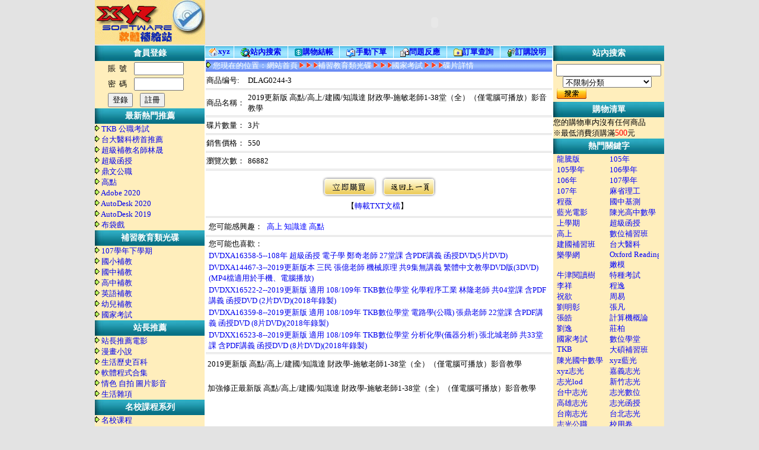

--- FILE ---
content_type: text/html; charset=UTF-8
request_url: https://xyzdvd.top/xyz/DLAG0244-3.html
body_size: 9122
content:
<!DOCTYPE html PUBLIC "-//W3C//DTD XHTML 1.0 Transitional//EN" "http://www.w3.org/TR/xhtml1/DTD/xhtml1-transitional.dtd">
<html lang="zh-tw">
<head>
<meta http-equiv="Content-Type" content="text/html; charset=utf-8" />
<title>2019更新版 高點/高上/建國/知識達 財政學-施敏老師1-38堂（全）（僅電腦可播放）影音教學  國家考試 補習教育類光碟 中華軟體網--買1000送200  - 2020</title>
<link href="/31/images/style.css" rel="stylesheet" type="text/css" />
<meta name="keywords" content=",,程式,軟體,繪圖,影音,素材,教學,電腦,,遊戲,高中,國中,103,104,tkb,公務員" />
<meta name="description" content="加強修正最新版高點/高上/建國/知識達財政學-施敏老師1-38堂（全）（僅電腦可播放）影音教學&nbsp;" />
<link href="/31/images/h1css.css" rel="stylesheet" type="text/css" />
<link href="/31/images/showpage.css" rel="stylesheet" type="text/css" />
<link rel="alternate" type="application/rss+xml" title="中華軟體網--買1000送200" href="/31/rss.xml" />
<link rel="alternate" type="pplication/atom+xml" title="中華軟體網--買1000送200" href="/31/rss.xml" />
<script language="javascript" src="/js/ajax.js"></script>
</head>

<body>
<table width="960" border="0" align="center" cellpadding="0" cellspacing="0">
  <tr>
    <td width="186"><a href="/"><img src="/31/images/logo.gif" width="186" height="75" /></a></td>
    <td width="774">
    	<OBJECT height=75 width=775 border=0 codeBase='http://download.macromedia.com/pub/shockwave/cabs/flash/swflash.cab#version=6,0,40,0' classid='clsid:D27CDB6E-AE6D-11CF-96B8-444553540000' align="top">
            <PARAM NAME="movie" VALUE="/31/images/xyz_ad3.swf">
            <PARAM NAME="quality" VALUE="High">
            <param name="swliveconnect" value="true">
            <param name="wmode" value="transparent">
            <param name="scale" value="ExactFit">
            <embed width="775" height="75" src="/31/images/xyz_ad3.swf" pluginspage="http://www.macromedia.com/go/getflashplayer" type="application/x-shockwave-flash" quality="High" swliveconnect="true" wmode="transparent" scale="ExactFit">
        </OBJECT>
    </td>
  </tr>
</table><div class="div_class"><h1>xyz</h1></div><div class="div_class"><h2>xyz軟體王</h2></div>
<table width="960" border="0" align="center" cellpadding="0" cellspacing="0" class="main-t">
  <tr>
    <td width="185" valign="top"><table width="185" border="0" cellpadding="0" cellspacing="0">
    <tr>
        <td class="left_title">會員登錄</td>
    </tr>
    <tr>
    	<td><script language="javascript" src="/LoginJs.php"></script></td>
    </tr>
    <tr>
        <td class="left_title leftmenu" id="menu-453">最新熱門推薦</td>
    </tr>
    <tbody id="submenu-453" class="leftsubmenu" >
    
	<tr>
    	<td height="18">
        	<img src="/31/images/down2.gif" />
            <a href="/tag/TKB/" title="TKB 公職考試">TKB 公職考試</a>
        </td>
  </tr>
    
	<tr>
    	<td height="18">
        	<img src="/31/images/down2.gif" />
            <a href="/tag/台大醫科榜首推薦/" title="台大醫科榜首推薦">台大醫科榜首推薦</a>
        </td>
  </tr>
    
	<tr>
    	<td height="18">
        	<img src="/31/images/down2.gif" />
            <a href="/tag/林晟/" title="超級補教名師林晟 ">超級補教名師林晟 </a>
        </td>
  </tr>
    
	<tr>
    	<td height="18">
        	<img src="/31/images/down2.gif" />
            <a href="/tag/超級函授/" title="超級函授">超級函授</a>
        </td>
  </tr>
    
	<tr>
    	<td height="18">
        	<img src="/31/images/down2.gif" />
            <a href="/tag/鼎文公職/" title="鼎文公職">鼎文公職</a>
        </td>
  </tr>
    
	<tr>
    	<td height="18">
        	<img src="/31/images/down2.gif" />
            <a href="/tag/高點/" title="高點">高點</a>
        </td>
  </tr>
    
	<tr>
    	<td height="18">
        	<img src="/31/images/down2.gif" />
            <a href="/tag/Adobe 2020/" title="Adobe 2020">Adobe 2020</a>
        </td>
  </tr>
    
	<tr>
    	<td height="18">
        	<img src="/31/images/down2.gif" />
            <a href="/tag/AutoDesk 2020/" title="AutoDesk 2020">AutoDesk 2020</a>
        </td>
  </tr>
    
	<tr>
    	<td height="18">
        	<img src="/31/images/down2.gif" />
            <a href="/tag/AutoDesk 2019/" title="AutoDesk 2019">AutoDesk 2019</a>
        </td>
  </tr>
    
	<tr>
    	<td height="18">
        	<img src="/31/images/down2.gif" />
            <a href="/tag/布袋戲" title="布袋戲">布袋戲</a>
        </td>
  </tr>
	</tbody>
    <tr>
        <td class="left_title leftmenu" id="menu-16">補習教育類光碟</td>
    </tr>
    <tbody id="submenu-16" class="leftsubmenu" >
    
	<tr>
    	<td height="18">
        	<img src="/31/images/down2.gif" />
            <a href="/補習教育類光碟/107學年下學期/" title="107學年下學期">107學年下學期</a>
        </td>
  </tr>
    
	<tr>
    	<td height="18">
        	<img src="/31/images/down2.gif" />
            <a href="/補習教育類光碟/國小補教/" title="國小補教">國小補教</a>
        </td>
  </tr>
    
	<tr>
    	<td height="18">
        	<img src="/31/images/down2.gif" />
            <a href="/補習教育類光碟/國中補教/" title="國中補教">國中補教</a>
        </td>
  </tr>
    
	<tr>
    	<td height="18">
        	<img src="/31/images/down2.gif" />
            <a href="/補習教育類光碟/高中補教/" title="高中補教">高中補教</a>
        </td>
  </tr>
    
	<tr>
    	<td height="18">
        	<img src="/31/images/down2.gif" />
            <a href="/補習教育類光碟/英語補教/" title="英語補教">英語補教</a>
        </td>
  </tr>
    
	<tr>
    	<td height="18">
        	<img src="/31/images/down2.gif" />
            <a href="/補習教育類光碟/幼兒補教/" title="幼兒補教">幼兒補教</a>
        </td>
  </tr>
    
	<tr>
    	<td height="18">
        	<img src="/31/images/down2.gif" />
            <a href="/補習教育類光碟/國家考試/" title="國家考試">國家考試</a>
        </td>
  </tr>
	</tbody>
    <tr>
        <td class="left_title leftmenu" id="menu-8">站長推薦</td>
    </tr>
    <tbody id="submenu-8" class="leftsubmenu" >
    
	<tr>
    	<td height="18">
        	<img src="/31/images/down2.gif" />
            <a href="/站長推薦/站長推薦電影/" title="站長推薦電影">站長推薦電影</a>
        </td>
  </tr>
    
	<tr>
    	<td height="18">
        	<img src="/31/images/down2.gif" />
            <a href="/站長推薦/漫畫小說/" title="漫畫小說">漫畫小說</a>
        </td>
  </tr>
    
	<tr>
    	<td height="18">
        	<img src="/31/images/down2.gif" />
            <a href="/站長推薦/生活歷史百科/" title="生活歷史百科">生活歷史百科</a>
        </td>
  </tr>
    
	<tr>
    	<td height="18">
        	<img src="/31/images/down2.gif" />
            <a href="/站長推薦/軟體程式合集/" title="軟體程式合集">軟體程式合集</a>
        </td>
  </tr>
    
	<tr>
    	<td height="18">
        	<img src="/31/images/down2.gif" />
            <a href="/站長推薦/情色 自拍 圖片影音/" title="情色 自拍 圖片影音">情色 自拍 圖片影音</a>
        </td>
  </tr>
    
	<tr>
    	<td height="18">
        	<img src="/31/images/down2.gif" />
            <a href="/站長推薦/生活雜項/" title="生活雜項">生活雜項</a>
        </td>
  </tr>
	</tbody>
    <tr>
        <td class="left_title leftmenu" id="menu-34">名校課程系列</td>
    </tr>
    <tbody id="submenu-34" class="leftsubmenu" >
    
	<tr>
    	<td height="18">
        	<img src="/31/images/down2.gif" />
            <a href="/名校課程系列/名校课程/" title="名校课程">名校课程</a>
        </td>
  </tr>
    
	<tr>
    	<td height="18">
        	<img src="/31/images/down2.gif" />
            <a href="/名校課程系列/TED演講集/" title="TED演講集">TED演講集</a>
        </td>
  </tr>
	</tbody>
    <tr>
        <td class="left_title leftmenu" id="menu-42">專業軟體光碟</td>
    </tr>
    <tbody id="submenu-42" class="leftsubmenu" >
    
	<tr>
    	<td height="18">
        	<img src="/31/images/down2.gif" />
            <a href="/專業軟體光碟/Windows 系統應用軟體/" title="Windows 系統應用軟體">Windows 系統應用軟體</a>
        </td>
  </tr>
    
	<tr>
    	<td height="18">
        	<img src="/31/images/down2.gif" />
            <a href="/專業軟體光碟/Macos系統應用軟體/" title="Macos系統應用軟體">Macos系統應用軟體</a>
        </td>
  </tr>
    
	<tr>
    	<td height="18">
        	<img src="/31/images/down2.gif" />
            <a href="/專業軟體光碟/專業應用軟體光碟/" title="專業應用軟體光碟">專業應用軟體光碟</a>
        </td>
  </tr>
    
	<tr>
    	<td height="18">
        	<img src="/31/images/down2.gif" />
            <a href="/專業軟體光碟/醫學养生保健/" title="醫學养生保健">醫學养生保健</a>
        </td>
  </tr>
    
	<tr>
    	<td height="18">
        	<img src="/31/images/down2.gif" />
            <a href="/專業軟體光碟/綜合軟體/" title="綜合軟體">綜合軟體</a>
        </td>
  </tr>
    
	<tr>
    	<td height="18">
        	<img src="/31/images/down2.gif" />
            <a href="/專業軟體光碟/實用教學軟体/" title="實用教學軟体">實用教學軟体</a>
        </td>
  </tr>
    
	<tr>
    	<td height="18">
        	<img src="/31/images/down2.gif" />
            <a href="/專業軟體光碟/風水算命軟體/" title="風水算命軟體">風水算命軟體</a>
        </td>
  </tr>
	</tbody>
    <tr>
        <td class="left_title leftmenu" id="menu-60">專業圖庫影音素材</td>
    </tr>
    <tbody id="submenu-60" class="leftsubmenu" >
    
	<tr>
    	<td height="18">
        	<img src="/31/images/down2.gif" />
            <a href="/專業圖庫影音素材/影音材質光碟/" title="影音材質光碟">影音材質光碟</a>
        </td>
  </tr>
	</tbody>
    <tr>
        <td class="left_title leftmenu" id="menu-111">電腦遊戲光碟</td>
    </tr>
    <tbody id="submenu-111" class="leftsubmenu" >
    
	<tr>
    	<td height="18">
        	<img src="/31/images/down2.gif" />
            <a href="/電腦遊戲光碟/電腦遊戲/" title="電腦遊戲">電腦遊戲</a>
        </td>
  </tr>
	</tbody>
    <tr>
        <td class="left_title leftmenu" id="menu-37">專業電腦教學</td>
    </tr>
    <tbody id="submenu-37" class="leftsubmenu" >
    
	<tr>
    	<td height="18">
        	<img src="/31/images/down2.gif" />
            <a href="/專業電腦教學/電腦教學光碟/" title="電腦教學光碟">電腦教學光碟</a>
        </td>
  </tr>
	</tbody>
    <tr>
        <td class="left_title leftmenu" id="menu-39">專業繪圖軟體</td>
    </tr>
    <tbody id="submenu-39" class="leftsubmenu" >
    
	<tr>
    	<td height="18">
        	<img src="/31/images/down2.gif" />
            <a href="/專業繪圖軟體/專業CAD光碟/" title="專業CAD光碟">專業CAD光碟</a>
        </td>
  </tr>
    
	<tr>
    	<td height="18">
        	<img src="/31/images/down2.gif" />
            <a href="/專業繪圖軟體/影像圖庫/" title="影像圖庫">影像圖庫</a>
        </td>
  </tr>
	</tbody>
    <tr>
        <td class="left_title leftmenu" id="menu-49">DVD程式光碟</td>
    </tr>
    <tbody id="submenu-49" class="leftsubmenu" >
    
	<tr>
    	<td height="18">
        	<img src="/31/images/down2.gif" />
            <a href="/DVD程式光碟/DVD專業CAD光碟/" title="DVD專業CAD光碟">DVD專業CAD光碟</a>
        </td>
  </tr>
    
	<tr>
    	<td height="18">
        	<img src="/31/images/down2.gif" />
            <a href="/DVD程式光碟/DVD綜合應用程式/" title="DVD綜合應用程式">DVD綜合應用程式</a>
        </td>
  </tr>
    
	<tr>
    	<td height="18">
        	<img src="/31/images/down2.gif" />
            <a href="/DVD程式光碟/DVD軟體程式合輯/" title="DVD軟體程式合輯">DVD軟體程式合輯</a>
        </td>
  </tr>
	</tbody>
    <tr>
        <td class="left_title leftmenu" id="menu-53">音樂影音光碟</td>
    </tr>
    <tbody id="submenu-53" class="leftsubmenu" >
    
	<tr>
    	<td height="18">
        	<img src="/31/images/down2.gif" />
            <a href="/音樂影音光碟/MP3音樂光碟/" title="MP3音樂光碟">MP3音樂光碟</a>
        </td>
  </tr>
	</tbody>
    <tr>
        <td class="left_title leftmenu" id="menu-1">藍光影片</td>
    </tr>
    <tbody id="submenu-1" class="leftsubmenu" >
    
	<tr>
    	<td height="18">
        	<img src="/31/images/down2.gif" />
            <a href="/藍光影片/藍光電影25G/" title="藍光電影25G">藍光電影25G</a>
        </td>
  </tr>
    
	<tr>
    	<td height="18">
        	<img src="/31/images/down2.gif" />
            <a href="/藍光影片/藍光音樂25G/" title="藍光音樂25G">藍光音樂25G</a>
        </td>
  </tr>
    
	<tr>
    	<td height="18">
        	<img src="/31/images/down2.gif" />
            <a href="/藍光影片/藍光其他25G/" title="藍光其他25G">藍光其他25G</a>
        </td>
  </tr>
    
	<tr>
    	<td height="18">
        	<img src="/31/images/down2.gif" />
            <a href="/藍光影片/藍光電影50G/" title="藍光電影50G">藍光電影50G</a>
        </td>
  </tr>
    
	<tr>
    	<td height="18">
        	<img src="/31/images/down2.gif" />
            <a href="/藍光影片/藍光音樂50G/" title="藍光音樂50G">藍光音樂50G</a>
        </td>
  </tr>
    
	<tr>
    	<td height="18">
        	<img src="/31/images/down2.gif" />
            <a href="/藍光影片/藍光其他50G/" title="藍光其他50G">藍光其他50G</a>
        </td>
  </tr>
	</tbody>
    <tr>
        <td class="left_title leftmenu" id="menu-23">套裝電影光碟</td>
    </tr>
    <tbody id="submenu-23" class="leftsubmenu" >
    
	<tr>
    	<td height="18">
        	<img src="/31/images/down2.gif" />
            <a href="/套裝電影光碟/MTV影音光碟/" title="MTV影音光碟">MTV影音光碟</a>
        </td>
  </tr>
    
	<tr>
    	<td height="18">
        	<img src="/31/images/down2.gif" />
            <a href="/套裝電影光碟/布袋戲/" title="布袋戲">布袋戲</a>
        </td>
  </tr>
	</tbody>
</table>

<script type="text/javascript" src="/js/jquery-1.11.1.min.js"></script>
<script type="text/javascript">
var menuClose = '0';
$(document).ready(function(e) {
    $('.leftmenu').click(function(){
		var id = $(this).attr('id').replace('menu-', '');
		if (id > 0){
			var submenu = $('#submenu-'+id);
			if (submenu.is(':hidden')){
				submenu.show();
			}else{
				submenu.hide();
			}
		}
	});
});

function openMenu(id){
	var submenu = $('#submenu-'+id);
	submenu.show();
}

function openMenuFirst(){
	var f = $('.leftmenu:first');
	var fid = f.attr('id').replace('menu-', '');
	$('#submenu-'+fid).show();
}
</script></td>
    <td valign="top" class="main-td"><table height="1" width="100%" cellspacing="1" cellpadding="1" style="border-color:#ffffff;" border="0">
	<tbody><tr>
		<td class="bgbar"><img src="/31/images/home[1].gif" align="center"><a href="/">xyz</a></td>
		<td class="bgbar"><img src="/31/images/search2.gif" align="center"><a href="/tag/">站內搜索</a></td>
		<td class="bgbar"><img src="/31/images/pay.gif" align="center"><a href="/ShopCart/ShopCart.php">購物結帳</a></td>
		<td class="bgbar"><img src="/31/images/sendpm[1].gif" align="center"><a target="_blank" href="/cart.php">手動下單</a></td>
		<td class="bgbar"><img src="/31/images/email[1].gif" align="center"><a href="/GuestBook/">問題反應</a></td>
		<td class="bgbar"><img src="/31/images/fav_add.gif" align="center"><a href="/OrderSearch.php">訂單查詢</a></td>
		<td class="bgbar"><img src="/31/images/icon_help[1].gif" width="13" align="center"><a href="/Shopping.php">訂購說明</a></td>
	</tr>
</tbody></table>    <table bgcolor="#ffffff" width="100%">
            <tbody><tr>
                <td height="1" background="/31/images/bg01.gif">
                    <font color="#FFFFFF"><img src="/31/images/down2.gif">
                    您現在的位置：</font><a href="/"><font color="#FFFFFF">網站首頁</font></a>
                    <img src="/31/images/arrow_list.gif"><font color="#FFFFFF">補習教育類光碟</font>
                    <img src="/31/images/arrow_list.gif"><a href="/補習教育類光碟/國家考試/"><font color="#FFFFFF">國家考試</font></a>
                    <img src="/31/images/arrow_list.gif"><font color="#FFFFFF">碟片詳情</font></td>
            </tr>
        </tbody></table><table width="100%">
  <tr>
    <td width="66" height="20">商品编号:</td>
    <td width="512">DLAG0244-3</td>
    </tr>
  <tr>
    <td colspan="2" class="sper"></td>
  </tr>
  <tr>
    <td width="66" height="20">商品名稱：</td>
    <td>2019更新版 高點/高上/建國/知識達 財政學-施敏老師1-38堂（全）（僅電腦可播放）影音教學 </td>
  </tr>
  <tr>
    <td colspan="2" class="sper"></td>
  </tr>
   
          <tr>
    <td width="66" height="20">碟片數量：</td>
    <td>3片</td>
  </tr>
  <tr>
    <td colspan="2" class="sper"></td>
  </tr>
  <tr>
    <td width="66" height="20">銷售價格：</td>
    <td>550</td>
  </tr>
  <tr>
    <td colspan="2" class="sper"></td>
  </tr>
  <tr>
    <td width="66" height="20">瀏覽次數：</td>
    <td>86882</td>
  </tr>
  <tr>
    <td colspan="2" class="sper"></td>
  </tr>
    
<tr>
    <td height="70" colspan="2" style=" text-align:center;"><span id="p_DLAG0244-3">
								<img src="/31/img/icon_buy.gif" border="0" style="cursor:pointer" onclick="classadd3('DLAG0244-3')"  title="加入購物車"  />
								</span><img src="/31/images/back.jpg" style="cursor:pointer" onclick="window.history.back();" />
				<br />
		【<a href="/txt/DLAG0244-3.txt" target="_blank">轉載TXT文檔</a>】&nbsp;&nbsp;</td>
    </tr>
   <tr>
    <td colspan="2" class="sper"></td>
  </tr>
        </table><table width="100%">
  <tr>
    <td width="95" style="padding-left:5px;">您可能感興趣：
		</td>
    <td width="483"><a href="/tag/高上/" target="_blank" style="font-size:13px;color:blue">高上</a>&nbsp;<a href="/tag/知識達/" target="_blank" style="font-size:13px;color:blue">知識達</a>&nbsp;<a href="/tag/高點/" target="_blank" style="font-size:13px;color:blue">高點</a>&nbsp;</td>
  </tr>
</table><table width="100%">
<tr>
    <td class="sper"></td>
  </tr>
  <tr>
    <td style="padding:0 5px;">您可能也喜歡：</td>
  </tr>
                      <tr><td style="padding:0 5px;"><a href="/xyz/DVDXA16358-5.html" title="編號：DVDXA16358-5價格：1000">DVDXA16358-5--108年 超級函授 電子學 鄭奇老師 27堂課 含PDF講義 函授DVD(5片DVD)</a></td></tr>
                                        <tr><td style="padding:0 5px;"><a href="/xyz/DVDXA14467-3.html" title="編號：DVDXA14467-3價格：600">DVDXA14467-3--2019更新版本 三民 張億老師 機械原理 共9集無講義 繁體中文教學DVD版(3DVD)(MP4檔適用於手機、電腦播放)</a></td></tr>
                                        <tr><td style="padding:0 5px;"><a href="/xyz/DVDXX16522-2.html" title="編號：DVDXX16522-2價格：400">DVDXX16522-2--2019更新版 適用 108/109年 TKB數位學堂 化學程序工業 林隆老師 共04堂課 含PDF講義 函授DVD (2片DVD)(2018年錄製)</a></td></tr>
                                        <tr><td style="padding:0 5px;"><a href="/xyz/DVDXA16359-8.html" title="編號：DVDXA16359-8價格：1600">DVDXA16359-8--2019更新版 適用 108/109年 TKB數位學堂 電路學(公職) 張鼎老師 22堂課 含PDF講義 函授DVD (8片DVD)(2018年錄製)</a></td></tr>
                                        <tr><td style="padding:0 5px;"><a href="/xyz/DVDXX16523-8.html" title="編號：DVDXX16523-8價格：1600">DVDXX16523-8--2019更新版 適用 108/109年 TKB數位學堂 分析化學(儀器分析) 張北城老師 共33堂課 含PDF講義 函授DVD (8片DVD)(2018年錄製)</a></td></tr>
                                    <tr>
    <td class="sper"></td>
  </tr>
</table>

      <table width="100%" border="0" cellspacing="0" cellpadding="0">
          <tr>
            <td style="padding:5px;">2019更新版 高點/高上/建國/知識達 財政學-施敏老師1-38堂（全）（僅電腦可播放）影音教學 </td>
          </tr>
          <tr>
            <td style="word-break:break-all;padding:5px;"><p>
	加強修正最新版 高點/高上/建國/知識達 財政學-施敏老師1-38堂（全）（僅電腦可播放）影音教學&nbsp;
</p></td>
          </tr>
    </table></td>
    <td width="185" valign="top"><table width="185" border="0" cellpadding="0" cellspacing="0">
    <tr>
        <td class="left_title">站內搜索</td>
    </tr>
    <tr>
    	<td style="padding:5px;">

<script laguage="javascript">
	function fendtag()
	{
		var tag=document.searchform.key.value;
		if(tag=='')
		{
			alert('请填寫關鍵字！');
			return false;
		}
		var cId=document.searchform.classId.value;
		if(cId==''||isNaN(cId)) cId=0;
		var xurl="/tag/"+tag+"/"+cId+"/0/1/";
		window.location=xurl;
		return false;
	}
</script>
<form name="searchform" id="searchform" action="search.php" method="post" onSubmit="return fendtag()">
<input name="key" class="search_key" type="text" value="" />&nbsp;&nbsp;
<select name="classId" class="search_c">
<option value="0">不限制分類</option>
<optgroup label="最新熱門推薦">
</optgroup>
<optgroup label="補習教育類光碟">
<option value="472" >107學年下學期</option>
<option value="17" >國小補教</option>
<option value="18" >國中補教</option>
<option value="19" >高中補教</option>
<option value="20" >英語補教</option>
<option value="21" >幼兒補教</option>
<option value="22" >國家考試</option>
</optgroup>
<optgroup label="站長推薦">
<option value="9" >站長推薦電影</option>
<option value="11" >漫畫小說</option>
<option value="12" >生活歷史百科</option>
<option value="14" >軟體程式合集</option>
<option value="15" >情色 自拍 圖片影音</option>
<option value="450" >生活雜項</option>
</optgroup>
<optgroup label="名校課程系列">
<option value="35" >名校课程</option>
<option value="36" >TED演講集</option>
</optgroup>
<optgroup label="專業軟體光碟">
<option value="451" >Windows 系統應用軟體</option>
<option value="452" >Macos系統應用軟體</option>
<option value="43" >專業應用軟體光碟</option>
<option value="44" >蘋果電腦軟體</option>
<option value="45" >醫學养生保健</option>
<option value="46" >綜合軟體</option>
<option value="47" >實用教學軟体</option>
<option value="48" >風水算命軟體</option>
</optgroup>
<optgroup label="專業圖庫影音素材">
<option value="61" >影音材質光碟</option>
</optgroup>
<optgroup label="電腦遊戲光碟">
<option value="112" >電腦遊戲</option>
</optgroup>
<optgroup label="專業電腦教學">
<option value="38" >電腦教學光碟</option>
</optgroup>
<optgroup label="專業繪圖軟體">
<option value="40" >專業CAD光碟</option>
<option value="41" >影像圖庫</option>
</optgroup>
<optgroup label="DVD程式光碟">
<option value="50" >DVD專業CAD光碟</option>
<option value="51" >DVD綜合應用程式</option>
<option value="52" >DVD軟體程式合輯</option>
</optgroup>
<optgroup label="音樂影音光碟">
<option value="54" >MP3音樂光碟</option>
</optgroup>
<optgroup label="藍光影片">
<option value="2" >藍光電影25G</option>
<option value="3" >藍光音樂25G</option>
<option value="4" >藍光其他25G</option>
<option value="5" >藍光電影50G</option>
<option value="6" >藍光音樂50G</option>
<option value="7" >藍光其他50G</option>
</optgroup>
<optgroup label="套裝電影光碟">
<option value="24" >港劇套裝</option>
<option value="25" >台劇套裝</option>
<option value="26" >中劇套裝</option>
<option value="27" >日劇套裝</option>
<option value="28" >韓劇套裝</option>
<option value="29" >其他套裝</option>
<option value="30" >電視劇</option>
<option value="31" >MTV影音光碟</option>
<option value="32" >綜藝節目</option>
<option value="33" >布袋戲</option>
</optgroup>
<optgroup label="原版遊戲">
<option value="58" >英文遊戲</option>
<option value="59" >中文遊戲</option>
</optgroup>
<optgroup label="XBOX360遊戲光碟">
<option value="63" >XAC動作類</option>
<option value="64" >XAV冒險類</option>
<option value="65" >XET益智類</option>
<option value="66" >XFI格鬥類</option>
<option value="67" >XOT其他類</option>
<option value="68" >XRA競速類</option>
<option value="69" >XRP角色扮演類</option>
<option value="70" >XSL模擬類</option>
<option value="71" >XSP運動類</option>
<option value="72" >XST射擊類</option>
<option value="73" >XBOX360工具片</option>
<option value="74" >XBLA 游戏合集</option>
</optgroup>
<optgroup label="WII遊戲光碟">
<option value="76" >WAC動作類</option>
<option value="77" >WAV冒險類</option>
<option value="78" >WET益智類</option>
<option value="79" >WFI格鬥類</option>
<option value="80" >WOT其他類</option>
<option value="81" >WRA競速類</option>
<option value="82" >WRP角色扮演類</option>
<option value="83" >WSL模擬類</option>
<option value="84" >WSP運動類</option>
<option value="85" >WST射擊類</option>
<option value="86" >WII工具片</option>
</optgroup>
<optgroup label="PS2遊戲光碟">
<option value="88" >PAC動作類</option>
<option value="89" >PAV冒險類</option>
<option value="90" >PET益智類</option>
<option value="91" >POT其他類</option>
<option value="92" >PRA競速類</option>
<option value="93" >PRP角色扮演類</option>
<option value="94" >PSL模擬類</option>
<option value="95" >PPT運動類</option>
<option value="96" >PST射擊類</option>
<option value="97" >PFI格鬥類</option>
<option value="98" >PHG十八禁類</option>
</optgroup>
<optgroup label="PS3遊戲光碟">
<option value="100" >PSAC動作類</option>
<option value="101" >PSAV冒險類</option>
<option value="102" >PSET益智類</option>
<option value="103" >PSFI格鬥類</option>
<option value="104" >PSRA競速類</option>
<option value="105" >PSRP角色扮演類</option>
<option value="106" >PSSL模擬類</option>
<option value="107" >PSSP運動類</option>
<option value="108" >PSST射擊類</option>
<option value="109" >PSOT其他類</option>
<option value="110" >PSSN網路類</option>
</optgroup>
<optgroup label="掌上遊戲機">
<option value="114" >NDS 遊戲光碟</option>
<option value="116" >PSP 遊戲光碟</option>
</optgroup>
</select>&nbsp;&nbsp;<input type="image" src="/31/images/an_01.gif" class="search_submit" />
</form>

      </td>
    </tr>
    <tr>
        <td class="left_title">購物清單</td>
    </tr>
	<tr>
    	<td height="18" id="right_cart">
		<script language="javascript" src="/ShopCart/CartJs.php"></script>
        </td>
  </tr>
<tr>
        <td class="left_title">熱門關鍵字</td>
    </tr>
    <tr>
        <td>					<div style="float: left;width: 89px;height: auto;text-indent: 6px;overflow: hidden;"><nobr><a href="/tag/龍騰版/" target="_blank" style="font-size:13px;color:blue">龍騰版</a>&nbsp;&nbsp;&nbsp;</nobr>
					</div>
									<div style="float: left;width: 89px;height: auto;text-indent: 6px;overflow: hidden;"><nobr><a href="/tag/105年/" target="_blank" style="font-size:13px;color:blue">105年</a>&nbsp;&nbsp;&nbsp;</nobr>
					</div>
									<div style="float: left;width: 89px;height: auto;text-indent: 6px;overflow: hidden;"><nobr><a href="/tag/105學年/" target="_blank" style="font-size:13px;color:blue">105學年</a>&nbsp;&nbsp;&nbsp;</nobr>
					</div>
									<div style="float: left;width: 89px;height: auto;text-indent: 6px;overflow: hidden;"><nobr><a href="/tag/106學年/" target="_blank" style="font-size:13px;color:blue">106學年</a>&nbsp;&nbsp;&nbsp;</nobr>
					</div>
									<div style="float: left;width: 89px;height: auto;text-indent: 6px;overflow: hidden;"><nobr><a href="/tag/106年/" target="_blank" style="font-size:13px;color:blue">106年</a>&nbsp;&nbsp;&nbsp;</nobr>
					</div>
									<div style="float: left;width: 89px;height: auto;text-indent: 6px;overflow: hidden;"><nobr><a href="/tag/107學年/" target="_blank" style="font-size:13px;color:blue">107學年</a>&nbsp;&nbsp;&nbsp;</nobr>
					</div>
									<div style="float: left;width: 89px;height: auto;text-indent: 6px;overflow: hidden;"><nobr><a href="/tag/107年/" target="_blank" style="font-size:13px;color:blue">107年</a>&nbsp;&nbsp;&nbsp;</nobr>
					</div>
									<div style="float: left;width: 89px;height: auto;text-indent: 6px;overflow: hidden;"><nobr><a href="/tag/麻省理工/" target="_blank" style="font-size:13px;color:blue">麻省理工</a>&nbsp;&nbsp;&nbsp;</nobr>
					</div>
									<div style="float: left;width: 89px;height: auto;text-indent: 6px;overflow: hidden;"><nobr><a href="/tag/程薇/" target="_blank" style="font-size:13px;color:blue">程薇</a>&nbsp;&nbsp;&nbsp;</nobr>
					</div>
									<div style="float: left;width: 89px;height: auto;text-indent: 6px;overflow: hidden;"><nobr><a href="/tag/國中基測/" target="_blank" style="font-size:13px;color:blue">國中基測</a>&nbsp;&nbsp;&nbsp;</nobr>
					</div>
									<div style="float: left;width: 89px;height: auto;text-indent: 6px;overflow: hidden;"><nobr><a href="/tag/藍光電影/" target="_blank" style="font-size:13px;color:blue">藍光電影</a>&nbsp;&nbsp;&nbsp;</nobr>
					</div>
									<div style="float: left;width: 89px;height: auto;text-indent: 6px;overflow: hidden;"><nobr><a href="/tag/陳光高中數學/" target="_blank" style="font-size:13px;color:blue">陳光高中數學</a>&nbsp;&nbsp;&nbsp;</nobr>
					</div>
									<div style="float: left;width: 89px;height: auto;text-indent: 6px;overflow: hidden;"><nobr><a href="/tag/上學期/" target="_blank" style="font-size:13px;color:blue">上學期</a>&nbsp;&nbsp;&nbsp;</nobr>
					</div>
									<div style="float: left;width: 89px;height: auto;text-indent: 6px;overflow: hidden;"><nobr><a href="/tag/超級函授/" target="_blank" style="font-size:13px;color:blue">超級函授</a>&nbsp;&nbsp;&nbsp;</nobr>
					</div>
									<div style="float: left;width: 89px;height: auto;text-indent: 6px;overflow: hidden;"><nobr><a href="/tag/高上/" target="_blank" style="font-size:13px;color:blue">高上</a>&nbsp;&nbsp;&nbsp;</nobr>
					</div>
									<div style="float: left;width: 89px;height: auto;text-indent: 6px;overflow: hidden;"><nobr><a href="/tag/數位補習班/" target="_blank" style="font-size:13px;color:blue">數位補習班</a>&nbsp;&nbsp;&nbsp;</nobr>
					</div>
									<div style="float: left;width: 89px;height: auto;text-indent: 6px;overflow: hidden;"><nobr><a href="/tag/建國補習班/" target="_blank" style="font-size:13px;color:blue">建國補習班</a>&nbsp;&nbsp;&nbsp;</nobr>
					</div>
									<div style="float: left;width: 89px;height: auto;text-indent: 6px;overflow: hidden;"><nobr><a href="/tag/台大醫科/" target="_blank" style="font-size:13px;color:blue">台大醫科</a>&nbsp;&nbsp;&nbsp;</nobr>
					</div>
									<div style="float: left;width: 89px;height: auto;text-indent: 6px;overflow: hidden;"><nobr><a href="/tag/樂學網/" target="_blank" style="font-size:13px;color:blue">樂學網</a>&nbsp;&nbsp;&nbsp;</nobr>
					</div>
									<div style="float: left;width: 89px;height: auto;text-indent: 6px;overflow: hidden;"><nobr><a href="/tag/Oxford Reading Tree/" target="_blank" style="font-size:13px;color:blue">Oxford Reading Tree</a>&nbsp;&nbsp;&nbsp;</nobr>
					</div>
									<div style="float: left;width: 89px;height: auto;text-indent: 6px;overflow: hidden;"><nobr><a href="/tag/嫩模/" target="_blank" style="font-size:13px;color:blue">嫩模</a>&nbsp;&nbsp;&nbsp;</nobr>
					</div>
									<div style="float: left;width: 89px;height: auto;text-indent: 6px;overflow: hidden;"><nobr><a href="/tag/牛津閱讀樹/" target="_blank" style="font-size:13px;color:blue">牛津閱讀樹</a>&nbsp;&nbsp;&nbsp;</nobr>
					</div>
									<div style="float: left;width: 89px;height: auto;text-indent: 6px;overflow: hidden;"><nobr><a href="/tag/特種考試/" target="_blank" style="font-size:13px;color:blue">特種考試</a>&nbsp;&nbsp;&nbsp;</nobr>
					</div>
									<div style="float: left;width: 89px;height: auto;text-indent: 6px;overflow: hidden;"><nobr><a href="/tag/李祥/" target="_blank" style="font-size:13px;color:blue">李祥</a>&nbsp;&nbsp;&nbsp;</nobr>
					</div>
									<div style="float: left;width: 89px;height: auto;text-indent: 6px;overflow: hidden;"><nobr><a href="/tag/程逸/" target="_blank" style="font-size:13px;color:blue">程逸</a>&nbsp;&nbsp;&nbsp;</nobr>
					</div>
									<div style="float: left;width: 89px;height: auto;text-indent: 6px;overflow: hidden;"><nobr><a href="/tag/祝欲/" target="_blank" style="font-size:13px;color:blue">祝欲</a>&nbsp;&nbsp;&nbsp;</nobr>
					</div>
									<div style="float: left;width: 89px;height: auto;text-indent: 6px;overflow: hidden;"><nobr><a href="/tag/周易/" target="_blank" style="font-size:13px;color:blue">周易</a>&nbsp;&nbsp;&nbsp;</nobr>
					</div>
									<div style="float: left;width: 89px;height: auto;text-indent: 6px;overflow: hidden;"><nobr><a href="/tag/劉明彰/" target="_blank" style="font-size:13px;color:blue">劉明彰</a>&nbsp;&nbsp;&nbsp;</nobr>
					</div>
									<div style="float: left;width: 89px;height: auto;text-indent: 6px;overflow: hidden;"><nobr><a href="/tag/張凡/" target="_blank" style="font-size:13px;color:blue">張凡</a>&nbsp;&nbsp;&nbsp;</nobr>
					</div>
									<div style="float: left;width: 89px;height: auto;text-indent: 6px;overflow: hidden;"><nobr><a href="/tag/張皓/" target="_blank" style="font-size:13px;color:blue">張皓</a>&nbsp;&nbsp;&nbsp;</nobr>
					</div>
									<div style="float: left;width: 89px;height: auto;text-indent: 6px;overflow: hidden;"><nobr><a href="/tag/計算機概論/" target="_blank" style="font-size:13px;color:blue">計算機概論</a>&nbsp;&nbsp;&nbsp;</nobr>
					</div>
									<div style="float: left;width: 89px;height: auto;text-indent: 6px;overflow: hidden;"><nobr><a href="/tag/劉逸/" target="_blank" style="font-size:13px;color:blue">劉逸</a>&nbsp;&nbsp;&nbsp;</nobr>
					</div>
									<div style="float: left;width: 89px;height: auto;text-indent: 6px;overflow: hidden;"><nobr><a href="/tag/莊柏/" target="_blank" style="font-size:13px;color:blue">莊柏</a>&nbsp;&nbsp;&nbsp;</nobr>
					</div>
									<div style="float: left;width: 89px;height: auto;text-indent: 6px;overflow: hidden;"><nobr><a href="/tag/國家考試/" target="_blank" style="font-size:13px;color:blue">國家考試</a>&nbsp;&nbsp;&nbsp;</nobr>
					</div>
									<div style="float: left;width: 89px;height: auto;text-indent: 6px;overflow: hidden;"><nobr><a href="/tag/數位學堂/" target="_blank" style="font-size:13px;color:blue">數位學堂</a>&nbsp;&nbsp;&nbsp;</nobr>
					</div>
									<div style="float: left;width: 89px;height: auto;text-indent: 6px;overflow: hidden;"><nobr><a href="/tag/TKB/" target="_blank" style="font-size:13px;color:blue">TKB</a>&nbsp;&nbsp;&nbsp;</nobr>
					</div>
									<div style="float: left;width: 89px;height: auto;text-indent: 6px;overflow: hidden;"><nobr><a href="/tag/大碩補習班/" target="_blank" style="font-size:13px;color:blue">大碩補習班</a>&nbsp;&nbsp;&nbsp;</nobr>
					</div>
									<div style="float: left;width: 89px;height: auto;text-indent: 6px;overflow: hidden;"><nobr><a href="/tag/陳光國中數學/" target="_blank" style="font-size:13px;color:blue">陳光國中數學</a>&nbsp;&nbsp;&nbsp;</nobr>
					</div>
									<div style="float: left;width: 89px;height: auto;text-indent: 6px;overflow: hidden;"><nobr><a href="/tag/xyz藍光/" target="_blank" style="font-size:13px;color:blue">xyz藍光</a>&nbsp;&nbsp;&nbsp;</nobr>
					</div>
									<div style="float: left;width: 89px;height: auto;text-indent: 6px;overflow: hidden;"><nobr><a href="/tag/xyz志光/" target="_blank" style="font-size:13px;color:blue">xyz志光</a>&nbsp;&nbsp;&nbsp;</nobr>
					</div>
									<div style="float: left;width: 89px;height: auto;text-indent: 6px;overflow: hidden;"><nobr><a href="/tag/嘉義志光/" target="_blank" style="font-size:13px;color:blue">嘉義志光</a>&nbsp;&nbsp;&nbsp;</nobr>
					</div>
									<div style="float: left;width: 89px;height: auto;text-indent: 6px;overflow: hidden;"><nobr><a href="/tag/志光lod/" target="_blank" style="font-size:13px;color:blue">志光lod</a>&nbsp;&nbsp;&nbsp;</nobr>
					</div>
									<div style="float: left;width: 89px;height: auto;text-indent: 6px;overflow: hidden;"><nobr><a href="/tag/新竹志光/" target="_blank" style="font-size:13px;color:blue">新竹志光</a>&nbsp;&nbsp;&nbsp;</nobr>
					</div>
									<div style="float: left;width: 89px;height: auto;text-indent: 6px;overflow: hidden;"><nobr><a href="/tag/台中志光/" target="_blank" style="font-size:13px;color:blue">台中志光</a>&nbsp;&nbsp;&nbsp;</nobr>
					</div>
									<div style="float: left;width: 89px;height: auto;text-indent: 6px;overflow: hidden;"><nobr><a href="/tag/志光數位/" target="_blank" style="font-size:13px;color:blue">志光數位</a>&nbsp;&nbsp;&nbsp;</nobr>
					</div>
									<div style="float: left;width: 89px;height: auto;text-indent: 6px;overflow: hidden;"><nobr><a href="/tag/高雄志光/" target="_blank" style="font-size:13px;color:blue">高雄志光</a>&nbsp;&nbsp;&nbsp;</nobr>
					</div>
									<div style="float: left;width: 89px;height: auto;text-indent: 6px;overflow: hidden;"><nobr><a href="/tag/志光函授/" target="_blank" style="font-size:13px;color:blue">志光函授</a>&nbsp;&nbsp;&nbsp;</nobr>
					</div>
									<div style="float: left;width: 89px;height: auto;text-indent: 6px;overflow: hidden;"><nobr><a href="/tag/台南志光/" target="_blank" style="font-size:13px;color:blue">台南志光</a>&nbsp;&nbsp;&nbsp;</nobr>
					</div>
									<div style="float: left;width: 89px;height: auto;text-indent: 6px;overflow: hidden;"><nobr><a href="/tag/台北志光/" target="_blank" style="font-size:13px;color:blue">台北志光</a>&nbsp;&nbsp;&nbsp;</nobr>
					</div>
									<div style="float: left;width: 89px;height: auto;text-indent: 6px;overflow: hidden;"><nobr><a href="/tag/志光公職/" target="_blank" style="font-size:13px;color:blue">志光公職</a>&nbsp;&nbsp;&nbsp;</nobr>
					</div>
									<div style="float: left;width: 89px;height: auto;text-indent: 6px;overflow: hidden;"><nobr><a href="/tag/校用卷/" target="_blank" style="font-size:13px;color:blue">校用卷</a>&nbsp;&nbsp;&nbsp;</nobr>
					</div>
									<div style="float: left;width: 89px;height: auto;text-indent: 6px;overflow: hidden;"><nobr><a href="/tag/點線面/" target="_blank" style="font-size:13px;color:blue">點線面</a>&nbsp;&nbsp;&nbsp;</nobr>
					</div>
									<div style="float: left;width: 89px;height: auto;text-indent: 6px;overflow: hidden;"><nobr><a href="/tag/雙向溝通/" target="_blank" style="font-size:13px;color:blue">雙向溝通</a>&nbsp;&nbsp;&nbsp;</nobr>
					</div>
									<div style="float: left;width: 89px;height: auto;text-indent: 6px;overflow: hidden;"><nobr><a href="/tag/麻辣系列/" target="_blank" style="font-size:13px;color:blue">麻辣系列</a>&nbsp;&nbsp;&nbsp;</nobr>
					</div>
									<div style="float: left;width: 89px;height: auto;text-indent: 6px;overflow: hidden;"><nobr><a href="/tag/奇鼎事業/" target="_blank" style="font-size:13px;color:blue">奇鼎事業</a>&nbsp;&nbsp;&nbsp;</nobr>
					</div>
									<div style="float: left;width: 89px;height: auto;text-indent: 6px;overflow: hidden;"><nobr><a href="/tag/KO會考/" target="_blank" style="font-size:13px;color:blue">KO會考</a>&nbsp;&nbsp;&nbsp;</nobr>
					</div>
									<div style="float: left;width: 89px;height: auto;text-indent: 6px;overflow: hidden;"><nobr><a href="/tag/漢華文教/" target="_blank" style="font-size:13px;color:blue">漢華文教</a>&nbsp;&nbsp;&nbsp;</nobr>
					</div>
									<div style="float: left;width: 89px;height: auto;text-indent: 6px;overflow: hidden;"><nobr><a href="/tag/口袋書/" target="_blank" style="font-size:13px;color:blue">口袋書</a>&nbsp;&nbsp;&nbsp;</nobr>
					</div>
									<div style="float: left;width: 89px;height: auto;text-indent: 6px;overflow: hidden;"><nobr><a href="/tag/特色招生/" target="_blank" style="font-size:13px;color:blue">特色招生</a>&nbsp;&nbsp;&nbsp;</nobr>
					</div>
									<div style="float: left;width: 89px;height: auto;text-indent: 6px;overflow: hidden;"><nobr><a href="/tag/會考ING/" target="_blank" style="font-size:13px;color:blue">會考ING</a>&nbsp;&nbsp;&nbsp;</nobr>
					</div>
									<div style="float: left;width: 89px;height: auto;text-indent: 6px;overflow: hidden;"><nobr><a href="/tag/建弘/" target="_blank" style="font-size:13px;color:blue">建弘</a>&nbsp;&nbsp;&nbsp;</nobr>
					</div>
									<div style="float: left;width: 89px;height: auto;text-indent: 6px;overflow: hidden;"><nobr><a href="/tag/103年/" target="_blank" style="font-size:13px;color:blue">103年</a>&nbsp;&nbsp;&nbsp;</nobr>
					</div>
									<div style="float: left;width: 89px;height: auto;text-indent: 6px;overflow: hidden;"><nobr><a href="/tag/103學年度/" target="_blank" style="font-size:13px;color:blue">103學年度</a>&nbsp;&nbsp;&nbsp;</nobr>
					</div>
									<div style="float: left;width: 89px;height: auto;text-indent: 6px;overflow: hidden;"><nobr><a href="/tag/易經/" target="_blank" style="font-size:13px;color:blue">易經</a>&nbsp;&nbsp;&nbsp;</nobr>
					</div>
									<div style="float: left;width: 89px;height: auto;text-indent: 6px;overflow: hidden;"><nobr><a href="/tag/李居明/" target="_blank" style="font-size:13px;color:blue">李居明</a>&nbsp;&nbsp;&nbsp;</nobr>
					</div>
									<div style="float: left;width: 89px;height: auto;text-indent: 6px;overflow: hidden;"><nobr><a href="/tag/占卜/" target="_blank" style="font-size:13px;color:blue">占卜</a>&nbsp;&nbsp;&nbsp;</nobr>
					</div>
									<div style="float: left;width: 89px;height: auto;text-indent: 6px;overflow: hidden;"><nobr><a href="/tag/先天易數/" target="_blank" style="font-size:13px;color:blue">先天易數</a>&nbsp;&nbsp;&nbsp;</nobr>
					</div>
									<div style="float: left;width: 89px;height: auto;text-indent: 6px;overflow: hidden;"><nobr><a href="/tag/姓名學/" target="_blank" style="font-size:13px;color:blue">姓名學</a>&nbsp;&nbsp;&nbsp;</nobr>
					</div>
									<div style="float: left;width: 89px;height: auto;text-indent: 6px;overflow: hidden;"><nobr><a href="/tag/蘇民峰/" target="_blank" style="font-size:13px;color:blue">蘇民峰</a>&nbsp;&nbsp;&nbsp;</nobr>
					</div>
									<div style="float: left;width: 89px;height: auto;text-indent: 6px;overflow: hidden;"><nobr><a href="/tag/面相/" target="_blank" style="font-size:13px;color:blue">面相</a>&nbsp;&nbsp;&nbsp;</nobr>
					</div>
									<div style="float: left;width: 89px;height: auto;text-indent: 6px;overflow: hidden;"><nobr><a href="/tag/風水/" target="_blank" style="font-size:13px;color:blue">風水</a>&nbsp;&nbsp;&nbsp;</nobr>
					</div>
									<div style="float: left;width: 89px;height: auto;text-indent: 6px;overflow: hidden;"><nobr><a href="/tag/六爻/" target="_blank" style="font-size:13px;color:blue">六爻</a>&nbsp;&nbsp;&nbsp;</nobr>
					</div>
									<div style="float: left;width: 89px;height: auto;text-indent: 6px;overflow: hidden;"><nobr><a href="/tag/八字/" target="_blank" style="font-size:13px;color:blue">八字</a>&nbsp;&nbsp;&nbsp;</nobr>
					</div>
									<div style="float: left;width: 89px;height: auto;text-indent: 6px;overflow: hidden;"><nobr><a href="/tag/舒淇/" target="_blank" style="font-size:13px;color:blue">舒淇</a>&nbsp;&nbsp;&nbsp;</nobr>
					</div>
									<div style="float: left;width: 89px;height: auto;text-indent: 6px;overflow: hidden;"><nobr><a href="/tag/賴思澐/" target="_blank" style="font-size:13px;color:blue">賴思澐</a>&nbsp;&nbsp;&nbsp;</nobr>
					</div>
									<div style="float: left;width: 89px;height: auto;text-indent: 6px;overflow: hidden;"><nobr><a href="/tag/賴瀅羽/" target="_blank" style="font-size:13px;color:blue">賴瀅羽</a>&nbsp;&nbsp;&nbsp;</nobr>
					</div>
									<div style="float: left;width: 89px;height: auto;text-indent: 6px;overflow: hidden;"><nobr><a href="/tag/黑澀會/" target="_blank" style="font-size:13px;color:blue">黑澀會</a>&nbsp;&nbsp;&nbsp;</nobr>
					</div>
									<div style="float: left;width: 89px;height: auto;text-indent: 6px;overflow: hidden;"><nobr><a href="/tag/何欣純/" target="_blank" style="font-size:13px;color:blue">何欣純</a>&nbsp;&nbsp;&nbsp;</nobr>
					</div>
									<div style="float: left;width: 89px;height: auto;text-indent: 6px;overflow: hidden;"><nobr><a href="/tag/李宗瑞/" target="_blank" style="font-size:13px;color:blue">李宗瑞</a>&nbsp;&nbsp;&nbsp;</nobr>
					</div>
									<div style="float: left;width: 89px;height: auto;text-indent: 6px;overflow: hidden;"><nobr><a href="/tag/高解析度/" target="_blank" style="font-size:13px;color:blue">高解析度</a>&nbsp;&nbsp;&nbsp;</nobr>
					</div>
									<div style="float: left;width: 89px;height: auto;text-indent: 6px;overflow: hidden;"><nobr><a href="/tag/平面設計/" target="_blank" style="font-size:13px;color:blue">平面設計</a>&nbsp;&nbsp;&nbsp;</nobr>
					</div>
									<div style="float: left;width: 89px;height: auto;text-indent: 6px;overflow: hidden;"><nobr><a href="/tag/素材/" target="_blank" style="font-size:13px;color:blue">素材</a>&nbsp;&nbsp;&nbsp;</nobr>
					</div>
									<div style="float: left;width: 89px;height: auto;text-indent: 6px;overflow: hidden;"><nobr><a href="/tag/縱橫數海/" target="_blank" style="font-size:13px;color:blue">縱橫數海</a>&nbsp;&nbsp;&nbsp;</nobr>
					</div>
									<div style="float: left;width: 89px;height: auto;text-indent: 6px;overflow: hidden;"><nobr><a href="/tag/陣翰英文/" target="_blank" style="font-size:13px;color:blue">陣翰英文</a>&nbsp;&nbsp;&nbsp;</nobr>
					</div>
									<div style="float: left;width: 89px;height: auto;text-indent: 6px;overflow: hidden;"><nobr><a href="/tag/合聲英文/" target="_blank" style="font-size:13px;color:blue">合聲英文</a>&nbsp;&nbsp;&nbsp;</nobr>
					</div>
									<div style="float: left;width: 89px;height: auto;text-indent: 6px;overflow: hidden;"><nobr><a href="/tag/鼎甲/" target="_blank" style="font-size:13px;color:blue">鼎甲</a>&nbsp;&nbsp;&nbsp;</nobr>
					</div>
									<div style="float: left;width: 89px;height: auto;text-indent: 6px;overflow: hidden;"><nobr><a href="/tag/何嘉仁/" target="_blank" style="font-size:13px;color:blue">何嘉仁</a>&nbsp;&nbsp;&nbsp;</nobr>
					</div>
									<div style="float: left;width: 89px;height: auto;text-indent: 6px;overflow: hidden;"><nobr><a href="/tag/卡通/" target="_blank" style="font-size:13px;color:blue">卡通</a>&nbsp;&nbsp;&nbsp;</nobr>
					</div>
									<div style="float: left;width: 89px;height: auto;text-indent: 6px;overflow: hidden;"><nobr><a href="/tag/畫畫書/" target="_blank" style="font-size:13px;color:blue">畫畫書</a>&nbsp;&nbsp;&nbsp;</nobr>
					</div>
									<div style="float: left;width: 89px;height: auto;text-indent: 6px;overflow: hidden;"><nobr><a href="/tag/填色本/" target="_blank" style="font-size:13px;color:blue">填色本</a>&nbsp;&nbsp;&nbsp;</nobr>
					</div>
									<div style="float: left;width: 89px;height: auto;text-indent: 6px;overflow: hidden;"><nobr><a href="/tag/楊鑫/" target="_blank" style="font-size:13px;color:blue">楊鑫</a>&nbsp;&nbsp;&nbsp;</nobr>
					</div>
									<div style="float: left;width: 89px;height: auto;text-indent: 6px;overflow: hidden;"><nobr><a href="/tag/國中數學/" target="_blank" style="font-size:13px;color:blue">國中數學</a>&nbsp;&nbsp;&nbsp;</nobr>
					</div>
									<div style="float: left;width: 89px;height: auto;text-indent: 6px;overflow: hidden;"><nobr><a href="/tag/102學年度/" target="_blank" style="font-size:13px;color:blue">102學年度</a>&nbsp;&nbsp;&nbsp;</nobr>
					</div>
									<div style="float: left;width: 89px;height: auto;text-indent: 6px;overflow: hidden;"><nobr><a href="/tag/adult/" target="_blank" style="font-size:13px;color:blue">adult</a>&nbsp;&nbsp;&nbsp;</nobr>
					</div>
									<div style="float: left;width: 89px;height: auto;text-indent: 6px;overflow: hidden;"><nobr><a href="/tag/電子書課本/" target="_blank" style="font-size:13px;color:blue">電子書課本</a>&nbsp;&nbsp;&nbsp;</nobr>
					</div>
									<div style="float: left;width: 89px;height: auto;text-indent: 6px;overflow: hidden;"><nobr><a href="/tag/筆記電子書/" target="_blank" style="font-size:13px;color:blue">筆記電子書</a>&nbsp;&nbsp;&nbsp;</nobr>
					</div>
									<div style="float: left;width: 89px;height: auto;text-indent: 6px;overflow: hidden;"><nobr><a href="/tag/全彩講義/" target="_blank" style="font-size:13px;color:blue">全彩講義</a>&nbsp;&nbsp;&nbsp;</nobr>
					</div>
									<div style="float: left;width: 89px;height: auto;text-indent: 6px;overflow: hidden;"><nobr><a href="/tag/考研究所/" target="_blank" style="font-size:13px;color:blue">考研究所</a>&nbsp;&nbsp;&nbsp;</nobr>
					</div>
									<div style="float: left;width: 89px;height: auto;text-indent: 6px;overflow: hidden;"><nobr><a href="/tag/上課錄音/" target="_blank" style="font-size:13px;color:blue">上課錄音</a>&nbsp;&nbsp;&nbsp;</nobr>
					</div>
									<div style="float: left;width: 89px;height: auto;text-indent: 6px;overflow: hidden;"><nobr><a href="/tag/音樂MP3/" target="_blank" style="font-size:13px;color:blue">音樂MP3</a>&nbsp;&nbsp;&nbsp;</nobr>
					</div>
									<div style="float: left;width: 89px;height: auto;text-indent: 6px;overflow: hidden;"><nobr><a href="/tag/芝麻街英語/" target="_blank" style="font-size:13px;color:blue">芝麻街英語</a>&nbsp;&nbsp;&nbsp;</nobr>
					</div>
									<div style="float: left;width: 89px;height: auto;text-indent: 6px;overflow: hidden;"><nobr><a href="/tag/全領域/" target="_blank" style="font-size:13px;color:blue">全領域</a>&nbsp;&nbsp;&nbsp;</nobr>
					</div>
									<div style="float: left;width: 89px;height: auto;text-indent: 6px;overflow: hidden;"><nobr><a href="/tag/全年級/" target="_blank" style="font-size:13px;color:blue">全年級</a>&nbsp;&nbsp;&nbsp;</nobr>
					</div>
									<div style="float: left;width: 89px;height: auto;text-indent: 6px;overflow: hidden;"><nobr><a href="/tag/97年/" target="_blank" style="font-size:13px;color:blue">97年</a>&nbsp;&nbsp;&nbsp;</nobr>
					</div>
									<div style="float: left;width: 89px;height: auto;text-indent: 6px;overflow: hidden;"><nobr><a href="/tag/Autodesk/" target="_blank" style="font-size:13px;color:blue">Autodesk</a>&nbsp;&nbsp;&nbsp;</nobr>
					</div>
									<div style="float: left;width: 89px;height: auto;text-indent: 6px;overflow: hidden;"><nobr><a href="/tag/99年新課綱/" target="_blank" style="font-size:13px;color:blue">99年新課綱</a>&nbsp;&nbsp;&nbsp;</nobr>
					</div>
									<div style="float: left;width: 89px;height: auto;text-indent: 6px;overflow: hidden;"><nobr><a href="/tag/電影版/" target="_blank" style="font-size:13px;color:blue">電影版</a>&nbsp;&nbsp;&nbsp;</nobr>
					</div>
									<div style="float: left;width: 89px;height: auto;text-indent: 6px;overflow: hidden;"><nobr><a href="/tag/志光名師/" target="_blank" style="font-size:13px;color:blue">志光名師</a>&nbsp;&nbsp;&nbsp;</nobr>
					</div>
									<div style="float: left;width: 89px;height: auto;text-indent: 6px;overflow: hidden;"><nobr><a href="/tag/西洋歌曲/" target="_blank" style="font-size:13px;color:blue">西洋歌曲</a>&nbsp;&nbsp;&nbsp;</nobr>
					</div>
									<div style="float: left;width: 89px;height: auto;text-indent: 6px;overflow: hidden;"><nobr><a href="/tag/6年級/" target="_blank" style="font-size:13px;color:blue">6年級</a>&nbsp;&nbsp;&nbsp;</nobr>
					</div>
									<div style="float: left;width: 89px;height: auto;text-indent: 6px;overflow: hidden;"><nobr><a href="/tag/全新課程/" target="_blank" style="font-size:13px;color:blue">全新課程</a>&nbsp;&nbsp;&nbsp;</nobr>
					</div>
									<div style="float: left;width: 89px;height: auto;text-indent: 6px;overflow: hidden;"><nobr><a href="/tag/老師授課/" target="_blank" style="font-size:13px;color:blue">老師授課</a>&nbsp;&nbsp;&nbsp;</nobr>
					</div>
									<div style="float: left;width: 89px;height: auto;text-indent: 6px;overflow: hidden;"><nobr><a href="/tag/西洋音樂/" target="_blank" style="font-size:13px;color:blue">西洋音樂</a>&nbsp;&nbsp;&nbsp;</nobr>
					</div>
									<div style="float: left;width: 89px;height: auto;text-indent: 6px;overflow: hidden;"><nobr><a href="/tag/日本女優/" target="_blank" style="font-size:13px;color:blue">日本女優</a>&nbsp;&nbsp;&nbsp;</nobr>
					</div>
									<div style="float: left;width: 89px;height: auto;text-indent: 6px;overflow: hidden;"><nobr><a href="/tag/99學年度/" target="_blank" style="font-size:13px;color:blue">99學年度</a>&nbsp;&nbsp;&nbsp;</nobr>
					</div>
									<div style="float: left;width: 89px;height: auto;text-indent: 6px;overflow: hidden;"><nobr><a href="/tag/林晟/" target="_blank" style="font-size:13px;color:blue">林晟</a>&nbsp;&nbsp;&nbsp;</nobr>
					</div>
									<div style="float: left;width: 89px;height: auto;text-indent: 6px;overflow: hidden;"><nobr><a href="/tag/ansys/" target="_blank" style="font-size:13px;color:blue">ansys</a>&nbsp;&nbsp;&nbsp;</nobr>
					</div>
									<div style="float: left;width: 89px;height: auto;text-indent: 6px;overflow: hidden;"><nobr><a href="/tag/馬蓋先/" target="_blank" style="font-size:13px;color:blue">馬蓋先</a>&nbsp;&nbsp;&nbsp;</nobr>
					</div>
									<div style="float: left;width: 89px;height: auto;text-indent: 6px;overflow: hidden;"><nobr><a href="/tag/TURBOCAD/" target="_blank" style="font-size:13px;color:blue">TURBOCAD</a>&nbsp;&nbsp;&nbsp;</nobr>
					</div>
									<div style="float: left;width: 89px;height: auto;text-indent: 6px;overflow: hidden;"><nobr><a href="/tag/BitDefender/" target="_blank" style="font-size:13px;color:blue">BitDefender</a>&nbsp;&nbsp;&nbsp;</nobr>
					</div>
									<div style="float: left;width: 89px;height: auto;text-indent: 6px;overflow: hidden;"><nobr><a href="/tag/NOD32/" target="_blank" style="font-size:13px;color:blue">NOD32</a>&nbsp;&nbsp;&nbsp;</nobr>
					</div>
									<div style="float: left;width: 89px;height: auto;text-indent: 6px;overflow: hidden;"><nobr><a href="/tag/秋之回憶/" target="_blank" style="font-size:13px;color:blue">秋之回憶</a>&nbsp;&nbsp;&nbsp;</nobr>
					</div>
									<div style="float: left;width: 89px;height: auto;text-indent: 6px;overflow: hidden;"><nobr><a href="/tag/SketchUp/" target="_blank" style="font-size:13px;color:blue">SketchUp</a>&nbsp;&nbsp;&nbsp;</nobr>
					</div>
									<div style="float: left;width: 89px;height: auto;text-indent: 6px;overflow: hidden;"><nobr><a href="/tag/會聲會影/" target="_blank" style="font-size:13px;color:blue">會聲會影</a>&nbsp;&nbsp;&nbsp;</nobr>
					</div>
									<div style="float: left;width: 89px;height: auto;text-indent: 6px;overflow: hidden;"><nobr><a href="/tag/ImTOO/" target="_blank" style="font-size:13px;color:blue">ImTOO</a>&nbsp;&nbsp;&nbsp;</nobr>
					</div>
									<div style="float: left;width: 89px;height: auto;text-indent: 6px;overflow: hidden;"><nobr><a href="/tag/InDesignCS5/" target="_blank" style="font-size:13px;color:blue">InDesignCS5</a>&nbsp;&nbsp;&nbsp;</nobr>
					</div>
									<div style="float: left;width: 89px;height: auto;text-indent: 6px;overflow: hidden;"><nobr><a href="/tag/SPSS/" target="_blank" style="font-size:13px;color:blue">SPSS</a>&nbsp;&nbsp;&nbsp;</nobr>
					</div>
									<div style="float: left;width: 89px;height: auto;text-indent: 6px;overflow: hidden;"><nobr><a href="/tag/PAPAGO/" target="_blank" style="font-size:13px;color:blue">PAPAGO</a>&nbsp;&nbsp;&nbsp;</nobr>
					</div>
									<div style="float: left;width: 89px;height: auto;text-indent: 6px;overflow: hidden;"><nobr><a href="/tag/AfterEffects/" target="_blank" style="font-size:13px;color:blue">AfterEffects</a>&nbsp;&nbsp;&nbsp;</nobr>
					</div>
									<div style="float: left;width: 89px;height: auto;text-indent: 6px;overflow: hidden;"><nobr><a href="/tag/Max/" target="_blank" style="font-size:13px;color:blue">Max</a>&nbsp;&nbsp;&nbsp;</nobr>
					</div>
									<div style="float: left;width: 89px;height: auto;text-indent: 6px;overflow: hidden;"><nobr><a href="/tag/3ds/" target="_blank" style="font-size:13px;color:blue">3ds</a>&nbsp;&nbsp;&nbsp;</nobr>
					</div>
									<div style="float: left;width: 89px;height: auto;text-indent: 6px;overflow: hidden;"><nobr><a href="/tag/天線寶寶/" target="_blank" style="font-size:13px;color:blue">天線寶寶</a>&nbsp;&nbsp;&nbsp;</nobr>
					</div>
									<div style="float: left;width: 89px;height: auto;text-indent: 6px;overflow: hidden;"><nobr><a href="/tag/卡巴斯基/" target="_blank" style="font-size:13px;color:blue">卡巴斯基</a>&nbsp;&nbsp;&nbsp;</nobr>
					</div>
									<div style="float: left;width: 89px;height: auto;text-indent: 6px;overflow: hidden;"><nobr><a href="/tag/SolidWorks/" target="_blank" style="font-size:13px;color:blue">SolidWorks</a>&nbsp;&nbsp;&nbsp;</nobr>
					</div>
									<div style="float: left;width: 89px;height: auto;text-indent: 6px;overflow: hidden;"><nobr><a href="/tag/Nero/" target="_blank" style="font-size:13px;color:blue">Nero</a>&nbsp;&nbsp;&nbsp;</nobr>
					</div>
									<div style="float: left;width: 89px;height: auto;text-indent: 6px;overflow: hidden;"><nobr><a href="/tag/鋼鐵人/" target="_blank" style="font-size:13px;color:blue">鋼鐵人</a>&nbsp;&nbsp;&nbsp;</nobr>
					</div>
									<div style="float: left;width: 89px;height: auto;text-indent: 6px;overflow: hidden;"><nobr><a href="/tag/Wildfire/" target="_blank" style="font-size:13px;color:blue">Wildfire</a>&nbsp;&nbsp;&nbsp;</nobr>
					</div>
									<div style="float: left;width: 89px;height: auto;text-indent: 6px;overflow: hidden;"><nobr><a href="/tag/Engineer/" target="_blank" style="font-size:13px;color:blue">Engineer</a>&nbsp;&nbsp;&nbsp;</nobr>
					</div>
									<div style="float: left;width: 89px;height: auto;text-indent: 6px;overflow: hidden;"><nobr><a href="/tag/PTC/" target="_blank" style="font-size:13px;color:blue">PTC</a>&nbsp;&nbsp;&nbsp;</nobr>
					</div>
									<div style="float: left;width: 89px;height: auto;text-indent: 6px;overflow: hidden;"><nobr><a href="/tag/powerdvd/" target="_blank" style="font-size:13px;color:blue">powerdvd</a>&nbsp;&nbsp;&nbsp;</nobr>
					</div>
									<div style="float: left;width: 89px;height: auto;text-indent: 6px;overflow: hidden;"><nobr><a href="/tag/YOYO/" target="_blank" style="font-size:13px;color:blue">YOYO</a>&nbsp;&nbsp;&nbsp;</nobr>
					</div>
									<div style="float: left;width: 89px;height: auto;text-indent: 6px;overflow: hidden;"><nobr><a href="/tag/華康金蝶/" target="_blank" style="font-size:13px;color:blue">華康金蝶</a>&nbsp;&nbsp;&nbsp;</nobr>
					</div>
									<div style="float: left;width: 89px;height: auto;text-indent: 6px;overflow: hidden;"><nobr><a href="/tag/自拍/" target="_blank" style="font-size:13px;color:blue">自拍</a>&nbsp;&nbsp;&nbsp;</nobr>
					</div>
									<div style="float: left;width: 89px;height: auto;text-indent: 6px;overflow: hidden;"><nobr><a href="/tag/金榜之路/" target="_blank" style="font-size:13px;color:blue">金榜之路</a>&nbsp;&nbsp;&nbsp;</nobr>
					</div>
									<div style="float: left;width: 89px;height: auto;text-indent: 6px;overflow: hidden;"><nobr><a href="/tag/魔法24/" target="_blank" style="font-size:13px;color:blue">魔法24</a>&nbsp;&nbsp;&nbsp;</nobr>
					</div>
									<div style="float: left;width: 89px;height: auto;text-indent: 6px;overflow: hidden;"><nobr><a href="/tag/全民英檢/" target="_blank" style="font-size:13px;color:blue">全民英檢</a>&nbsp;&nbsp;&nbsp;</nobr>
					</div>
									<div style="float: left;width: 89px;height: auto;text-indent: 6px;overflow: hidden;"><nobr><a href="/tag/葉問/" target="_blank" style="font-size:13px;color:blue">葉問</a>&nbsp;&nbsp;&nbsp;</nobr>
					</div>
									<div style="float: left;width: 89px;height: auto;text-indent: 6px;overflow: hidden;"><nobr><a href="/tag/flash/" target="_blank" style="font-size:13px;color:blue">flash</a>&nbsp;&nbsp;&nbsp;</nobr>
					</div>
									<div style="float: left;width: 89px;height: auto;text-indent: 6px;overflow: hidden;"><nobr><a href="/tag/mastercamx/" target="_blank" style="font-size:13px;color:blue">mastercamx</a>&nbsp;&nbsp;&nbsp;</nobr>
					</div>
									<div style="float: left;width: 89px;height: auto;text-indent: 6px;overflow: hidden;"><nobr><a href="/tag/illustrator/" target="_blank" style="font-size:13px;color:blue">illustrator</a>&nbsp;&nbsp;&nbsp;</nobr>
					</div>
									<div style="float: left;width: 89px;height: auto;text-indent: 6px;overflow: hidden;"><nobr><a href="/tag/photoshop/" target="_blank" style="font-size:13px;color:blue">photoshop</a>&nbsp;&nbsp;&nbsp;</nobr>
					</div>
									<div style="float: left;width: 89px;height: auto;text-indent: 6px;overflow: hidden;"><nobr><a href="/tag/Adobe/" target="_blank" style="font-size:13px;color:blue">Adobe</a>&nbsp;&nbsp;&nbsp;</nobr>
					</div>
									<div style="float: left;width: 89px;height: auto;text-indent: 6px;overflow: hidden;"><nobr><a href="/tag/AUTOCAD/" target="_blank" style="font-size:13px;color:blue">AUTOCAD</a>&nbsp;&nbsp;&nbsp;</nobr>
					</div>
									<div style="float: left;width: 89px;height: auto;text-indent: 6px;overflow: hidden;"><nobr><a href="/tag/正妹/" target="_blank" style="font-size:13px;color:blue">正妹</a>&nbsp;&nbsp;&nbsp;</nobr>
					</div>
									<div style="float: left;width: 89px;height: auto;text-indent: 6px;overflow: hidden;"><nobr><a href="/tag/太陽馬戲團/" target="_blank" style="font-size:13px;color:blue">太陽馬戲團</a>&nbsp;&nbsp;&nbsp;</nobr>
					</div>
									<div style="float: left;width: 89px;height: auto;text-indent: 6px;overflow: hidden;"><nobr><a href="/tag/訊連科技/" target="_blank" style="font-size:13px;color:blue">訊連科技</a>&nbsp;&nbsp;&nbsp;</nobr>
					</div>
									<div style="float: left;width: 89px;height: auto;text-indent: 6px;overflow: hidden;"><nobr><a href="/tag/譯典通/" target="_blank" style="font-size:13px;color:blue">譯典通</a>&nbsp;&nbsp;&nbsp;</nobr>
					</div>
									<div style="float: left;width: 89px;height: auto;text-indent: 6px;overflow: hidden;"><nobr><a href="/tag/正航/" target="_blank" style="font-size:13px;color:blue">正航</a>&nbsp;&nbsp;&nbsp;</nobr>
					</div>
									<div style="float: left;width: 89px;height: auto;text-indent: 6px;overflow: hidden;"><nobr><a href="/tag/迪士尼/" target="_blank" style="font-size:13px;color:blue">迪士尼</a>&nbsp;&nbsp;&nbsp;</nobr>
					</div>
									<div style="float: left;width: 89px;height: auto;text-indent: 6px;overflow: hidden;"><nobr><a href="/tag/微軟/" target="_blank" style="font-size:13px;color:blue">微軟</a>&nbsp;&nbsp;&nbsp;</nobr>
					</div>
									<div style="float: left;width: 89px;height: auto;text-indent: 6px;overflow: hidden;"><nobr><a href="/tag/圖庫/" target="_blank" style="font-size:13px;color:blue">圖庫</a>&nbsp;&nbsp;&nbsp;</nobr>
					</div>
									<div style="float: left;width: 89px;height: auto;text-indent: 6px;overflow: hidden;"><nobr><a href="/tag/DVD合輯/" target="_blank" style="font-size:13px;color:blue">DVD合輯</a>&nbsp;&nbsp;&nbsp;</nobr>
					</div>
									<div style="float: left;width: 89px;height: auto;text-indent: 6px;overflow: hidden;"><nobr><a href="/tag/電腦命題/" target="_blank" style="font-size:13px;color:blue">電腦命題</a>&nbsp;&nbsp;&nbsp;</nobr>
					</div>
									<div style="float: left;width: 89px;height: auto;text-indent: 6px;overflow: hidden;"><nobr><a href="/tag/題庫/" target="_blank" style="font-size:13px;color:blue">題庫</a>&nbsp;&nbsp;&nbsp;</nobr>
					</div>
									<div style="float: left;width: 89px;height: auto;text-indent: 6px;overflow: hidden;"><nobr><a href="/tag/相聲/" target="_blank" style="font-size:13px;color:blue">相聲</a>&nbsp;&nbsp;&nbsp;</nobr>
					</div>
									<div style="float: left;width: 89px;height: auto;text-indent: 6px;overflow: hidden;"><nobr><a href="/tag/翻譯軟體/" target="_blank" style="font-size:13px;color:blue">翻譯軟體</a>&nbsp;&nbsp;&nbsp;</nobr>
					</div>
									<div style="float: left;width: 89px;height: auto;text-indent: 6px;overflow: hidden;"><nobr><a href="/tag/命題光碟/" target="_blank" style="font-size:13px;color:blue">命題光碟</a>&nbsp;&nbsp;&nbsp;</nobr>
					</div>
									<div style="float: left;width: 89px;height: auto;text-indent: 6px;overflow: hidden;"><nobr><a href="/tag/向補習說再見/" target="_blank" style="font-size:13px;color:blue">向補習說再見</a>&nbsp;&nbsp;&nbsp;</nobr>
					</div>
									<div style="float: left;width: 89px;height: auto;text-indent: 6px;overflow: hidden;"><nobr><a href="/tag/基測百分百/" target="_blank" style="font-size:13px;color:blue">基測百分百</a>&nbsp;&nbsp;&nbsp;</nobr>
					</div>
									<div style="float: left;width: 89px;height: auto;text-indent: 6px;overflow: hidden;"><nobr><a href="/tag/名師到你家/" target="_blank" style="font-size:13px;color:blue">名師到你家</a>&nbsp;&nbsp;&nbsp;</nobr>
					</div>
									<div style="float: left;width: 89px;height: auto;text-indent: 6px;overflow: hidden;"><nobr><a href="/tag/研究所補習班/" target="_blank" style="font-size:13px;color:blue">研究所補習班</a>&nbsp;&nbsp;&nbsp;</nobr>
					</div>
									<div style="float: left;width: 89px;height: auto;text-indent: 6px;overflow: hidden;"><nobr><a href="/tag/謝孟媛/" target="_blank" style="font-size:13px;color:blue">謝孟媛</a>&nbsp;&nbsp;&nbsp;</nobr>
					</div>
									<div style="float: left;width: 89px;height: auto;text-indent: 6px;overflow: hidden;"><nobr><a href="/tag/陳巃羽/" target="_blank" style="font-size:13px;color:blue">陳巃羽</a>&nbsp;&nbsp;&nbsp;</nobr>
					</div>
									<div style="float: left;width: 89px;height: auto;text-indent: 6px;overflow: hidden;"><nobr><a href="/tag/野馬/" target="_blank" style="font-size:13px;color:blue">野馬</a>&nbsp;&nbsp;&nbsp;</nobr>
					</div>
									<div style="float: left;width: 89px;height: auto;text-indent: 6px;overflow: hidden;"><nobr><a href="/tag/高昇/" target="_blank" style="font-size:13px;color:blue">高昇</a>&nbsp;&nbsp;&nbsp;</nobr>
					</div>
									<div style="float: left;width: 89px;height: auto;text-indent: 6px;overflow: hidden;"><nobr><a href="/tag/建宏/" target="_blank" style="font-size:13px;color:blue">建宏</a>&nbsp;&nbsp;&nbsp;</nobr>
					</div>
									<div style="float: left;width: 89px;height: auto;text-indent: 6px;overflow: hidden;"><nobr><a href="/tag/金安/" target="_blank" style="font-size:13px;color:blue">金安</a>&nbsp;&nbsp;&nbsp;</nobr>
					</div>
									<div style="float: left;width: 89px;height: auto;text-indent: 6px;overflow: hidden;"><nobr><a href="/tag/全都會/" target="_blank" style="font-size:13px;color:blue">全都會</a>&nbsp;&nbsp;&nbsp;</nobr>
					</div>
									<div style="float: left;width: 89px;height: auto;text-indent: 6px;overflow: hidden;"><nobr><a href="/tag/北北基/" target="_blank" style="font-size:13px;color:blue">北北基</a>&nbsp;&nbsp;&nbsp;</nobr>
					</div>
									<div style="float: left;width: 89px;height: auto;text-indent: 6px;overflow: hidden;"><nobr><a href="/tag/Siemens/" target="_blank" style="font-size:13px;color:blue">Siemens</a>&nbsp;&nbsp;&nbsp;</nobr>
					</div>
									<div style="float: left;width: 89px;height: auto;text-indent: 6px;overflow: hidden;"><nobr><a href="/tag/翰林/" target="_blank" style="font-size:13px;color:blue">翰林</a>&nbsp;&nbsp;&nbsp;</nobr>
					</div>
									<div style="float: left;width: 89px;height: auto;text-indent: 6px;overflow: hidden;"><nobr><a href="/tag/康軒/" target="_blank" style="font-size:13px;color:blue">康軒</a>&nbsp;&nbsp;&nbsp;</nobr>
					</div>
									<div style="float: left;width: 89px;height: auto;text-indent: 6px;overflow: hidden;"><nobr><a href="/tag/考卷資源/" target="_blank" style="font-size:13px;color:blue">考卷資源</a>&nbsp;&nbsp;&nbsp;</nobr>
					</div>
									<div style="float: left;width: 89px;height: auto;text-indent: 6px;overflow: hidden;"><nobr><a href="/tag/Office/" target="_blank" style="font-size:13px;color:blue">Office</a>&nbsp;&nbsp;&nbsp;</nobr>
					</div>
									<div style="float: left;width: 89px;height: auto;text-indent: 6px;overflow: hidden;"><nobr><a href="/tag/Microsoft/" target="_blank" style="font-size:13px;color:blue">Microsoft</a>&nbsp;&nbsp;&nbsp;</nobr>
					</div>
									<div style="float: left;width: 89px;height: auto;text-indent: 6px;overflow: hidden;"><nobr><a href="/tag/幼教/" target="_blank" style="font-size:13px;color:blue">幼教</a>&nbsp;&nbsp;&nbsp;</nobr>
					</div>
									<div style="float: left;width: 89px;height: auto;text-indent: 6px;overflow: hidden;"><nobr><a href="/tag/巧連智/" target="_blank" style="font-size:13px;color:blue">巧連智</a>&nbsp;&nbsp;&nbsp;</nobr>
					</div>
									<div style="float: left;width: 89px;height: auto;text-indent: 6px;overflow: hidden;"><nobr><a href="/tag/南一/" target="_blank" style="font-size:13px;color:blue">南一</a>&nbsp;&nbsp;&nbsp;</nobr>
					</div>
									<div style="float: left;width: 89px;height: auto;text-indent: 6px;overflow: hidden;"><nobr><a href="/tag/下學期/" target="_blank" style="font-size:13px;color:blue">下學期</a>&nbsp;&nbsp;&nbsp;</nobr>
					</div>
									<div style="float: left;width: 89px;height: auto;text-indent: 6px;overflow: hidden;"><nobr><a href="/tag/iPod/" target="_blank" style="font-size:13px;color:blue">iPod</a>&nbsp;&nbsp;&nbsp;</nobr>
					</div>
									<div style="float: left;width: 89px;height: auto;text-indent: 6px;overflow: hidden;"><nobr><a href="/tag/iPhone/" target="_blank" style="font-size:13px;color:blue">iPhone</a>&nbsp;&nbsp;&nbsp;</nobr>
					</div>
									<div style="float: left;width: 89px;height: auto;text-indent: 6px;overflow: hidden;"><nobr><a href="/tag/iPAD/" target="_blank" style="font-size:13px;color:blue">iPAD</a>&nbsp;&nbsp;&nbsp;</nobr>
					</div>
									<div style="float: left;width: 89px;height: auto;text-indent: 6px;overflow: hidden;"><nobr><a href="/tag/鼎文/" target="_blank" style="font-size:13px;color:blue">鼎文</a>&nbsp;&nbsp;&nbsp;</nobr>
					</div>
									<div style="float: left;width: 89px;height: auto;text-indent: 6px;overflow: hidden;"><nobr><a href="/tag/民航特考/" target="_blank" style="font-size:13px;color:blue">民航特考</a>&nbsp;&nbsp;&nbsp;</nobr>
					</div>
									<div style="float: left;width: 89px;height: auto;text-indent: 6px;overflow: hidden;"><nobr><a href="/tag/專業科目/" target="_blank" style="font-size:13px;color:blue">專業科目</a>&nbsp;&nbsp;&nbsp;</nobr>
					</div>
									<div style="float: left;width: 89px;height: auto;text-indent: 6px;overflow: hidden;"><nobr><a href="/tag/平版系統/" target="_blank" style="font-size:13px;color:blue">平版系統</a>&nbsp;&nbsp;&nbsp;</nobr>
					</div>
									<div style="float: left;width: 89px;height: auto;text-indent: 6px;overflow: hidden;"><nobr><a href="/tag/Android/" target="_blank" style="font-size:13px;color:blue">Android</a>&nbsp;&nbsp;&nbsp;</nobr>
					</div>
									<div style="float: left;width: 89px;height: auto;text-indent: 6px;overflow: hidden;"><nobr><a href="/tag/高等考試/" target="_blank" style="font-size:13px;color:blue">高等考試</a>&nbsp;&nbsp;&nbsp;</nobr>
					</div>
									<div style="float: left;width: 89px;height: auto;text-indent: 6px;overflow: hidden;"><nobr><a href="/tag/高考/" target="_blank" style="font-size:13px;color:blue">高考</a>&nbsp;&nbsp;&nbsp;</nobr>
					</div>
									<div style="float: left;width: 89px;height: auto;text-indent: 6px;overflow: hidden;"><nobr><a href="/tag/知識達/" target="_blank" style="font-size:13px;color:blue">知識達</a>&nbsp;&nbsp;&nbsp;</nobr>
					</div>
									<div style="float: left;width: 89px;height: auto;text-indent: 6px;overflow: hidden;"><nobr><a href="/tag/公務人員/" target="_blank" style="font-size:13px;color:blue">公務人員</a>&nbsp;&nbsp;&nbsp;</nobr>
					</div>
									<div style="float: left;width: 89px;height: auto;text-indent: 6px;overflow: hidden;"><nobr><a href="/tag/三等考試/" target="_blank" style="font-size:13px;color:blue">三等考試</a>&nbsp;&nbsp;&nbsp;</nobr>
					</div>
									<div style="float: left;width: 89px;height: auto;text-indent: 6px;overflow: hidden;"><nobr><a href="/tag/高普考/" target="_blank" style="font-size:13px;color:blue">高普考</a>&nbsp;&nbsp;&nbsp;</nobr>
					</div>
									<div style="float: left;width: 89px;height: auto;text-indent: 6px;overflow: hidden;"><nobr><a href="/tag/100學年度/" target="_blank" style="font-size:13px;color:blue">100學年度</a>&nbsp;&nbsp;&nbsp;</nobr>
					</div>
									<div style="float: left;width: 89px;height: auto;text-indent: 6px;overflow: hidden;"><nobr><a href="/tag/101學年度/" target="_blank" style="font-size:13px;color:blue">101學年度</a>&nbsp;&nbsp;&nbsp;</nobr>
					</div>
									<div style="float: left;width: 89px;height: auto;text-indent: 6px;overflow: hidden;"><nobr><a href="/tag/陳光數學/" target="_blank" style="font-size:13px;color:blue">陳光數學</a>&nbsp;&nbsp;&nbsp;</nobr>
					</div>
									<div style="float: left;width: 89px;height: auto;text-indent: 6px;overflow: hidden;"><nobr><a href="/tag/高點/" target="_blank" style="font-size:13px;color:blue">高點</a>&nbsp;&nbsp;&nbsp;</nobr>
					</div>
									<div style="float: left;width: 89px;height: auto;text-indent: 6px;overflow: hidden;"><nobr><a href="/tag/高中數學/" target="_blank" style="font-size:13px;color:blue">高中數學</a>&nbsp;&nbsp;&nbsp;</nobr>
					</div>
					</td>
    </tr>
</table>










</td>
  </tr>
</table>
<table width="960" border="0" align="center" cellpadding="0" cellspacing="0" style="background-color: rgb(255, 238, 188);">
  <tr>
    <td style="text-align:center;padding:10px 0px;"><script type="text/javascript">var cnzz_protocol = (("https:" == document.location.protocol) ? "https://" : "http://");document.write(unescape("%3Cspan id='cnzz_stat_icon_1272906994'%3E%3C/span%3E%3Cscript src='" + cnzz_protocol + "s13.cnzz.com/z_stat.php%3Fid%3D1272906994' type='text/javascript'%3E%3C/script%3E"));</script>

<script type="text/javascript">

  var _gaq = _gaq || [];
  _gaq.push(['_setAccount', 'UA-719021-22']);
  _gaq.push(['_setDomainName', 'none']);
  _gaq.push(['_setAllowLinker', true]);
  _gaq.push(['_trackPageview']);

  (function() {
    var ga = document.createElement('script'); ga.type = 'text/javascript'; ga.async = true;
    ga.src = ('https:' == document.location.protocol ? 'https://ssl' : 'http://www') + '.google-analytics.com/ga.js';
    var s = document.getElementsByTagName('script')[0]; s.parentNode.insertBefore(ga, s);
  })();

</script>

<a href="/sitemap.xml">sitemap</a>
<a href="https://www.xyz2009.tw/"title="xyz">xyz</a> 
<a href="http://www.xyz2017.info/"title="xyz">xyz</a> 
<a href="https://www.xyz2021.top/"title="xyz">xyz</a> 
<a href="https://www.xyz2022.top/"title="xyz">xyz</a> 
<a href="https://www.xyz2023.top/"title="xyz">xyz</a> 
<a href="https://www.okgo001.com/"title="xyz">xyz</a> 
<a href="http://www.xyzdvd.top/" title="xyz">xyz</a> 
<a href="http://www.xyz2017.xyz/" title="xyz">xyz</a> 
<a href="https://www.xyz.tools/" title="xyz">xyz</a> 
<a href="https://www.xyz168.info/" title="xyz">xyz</a> 
<a href="http://www.xyz1688.info/" title="xyz">xyz</a> 
<a href="http://www.xyz16888.info/" title="xyz">xyz</a> 
<a href="http://www.xyz789.info/" title="xyz">xyz</a> 
<a href="http://www.xyz886.info/" title="xyz">xyz</a> </td>
  </tr>
  </table>
<script defer src="https://static.cloudflareinsights.com/beacon.min.js/vcd15cbe7772f49c399c6a5babf22c1241717689176015" integrity="sha512-ZpsOmlRQV6y907TI0dKBHq9Md29nnaEIPlkf84rnaERnq6zvWvPUqr2ft8M1aS28oN72PdrCzSjY4U6VaAw1EQ==" data-cf-beacon='{"version":"2024.11.0","token":"a281a3bc0568436f8ced7bba2db3ae28","r":1,"server_timing":{"name":{"cfCacheStatus":true,"cfEdge":true,"cfExtPri":true,"cfL4":true,"cfOrigin":true,"cfSpeedBrain":true},"location_startswith":null}}' crossorigin="anonymous"></script>
</body>

</html><script type="text/javascript" src="/js/jquery.lazyload.min.js"></script>
<script type="text/javascript">
$(document).ready(function(e) {
    openMenu(16);
	$("img.lazy").lazyload();
});
</script>



--- FILE ---
content_type: text/html; charset=UTF-8
request_url: https://xyzdvd.top/LoginJs.php
body_size: 246
content:
document.write('<script language="javascript">	function chklogin(){	if (document.userlogin.un.value==\'\')	{		alert(\'请填寫賬戶!\');		document.userlogin.un.focus();return false;	}	if (document.userlogin.up.value==\'\')	{		alert(\'请填寫密碼!\');		document.userlogin.up.focus();return false;	}}	</script>	<form name="userlogin" id="userlogin" action="/home/ChkUserLogin.php" method="post" onsubmit="return chklogin();">	<table width="145" border="0" align="center" cellpadding="2" cellspacing="0">  	<tr>		<td width="40" align="right">賬&nbsp;&nbsp;號</td>		<td><input type="text" name="un" id="un" style="width:80px; margin:0; padding:0; height:18px;"/>		</td>  	</tr>  	<tr>    		<td align="right">密&nbsp;&nbsp;碼</td>    		<td><input type="password" name="up" id="up" style="width:80px; margin:0; padding:0; height:18px;" /></td>    </tr>     <tr><td colspan="2" align="center">				<input type="submit" name="button" id="button" value="登錄" style="line-height:18px; cursor:pointer" />   &nbsp;&nbsp; 		<input type="button" name="button2" id="button2" value="註冊" onclick="window.location=\'/Reg.php\'" style="line-height:18px; cursor:pointer" />		</td>     </tr></table></form>');